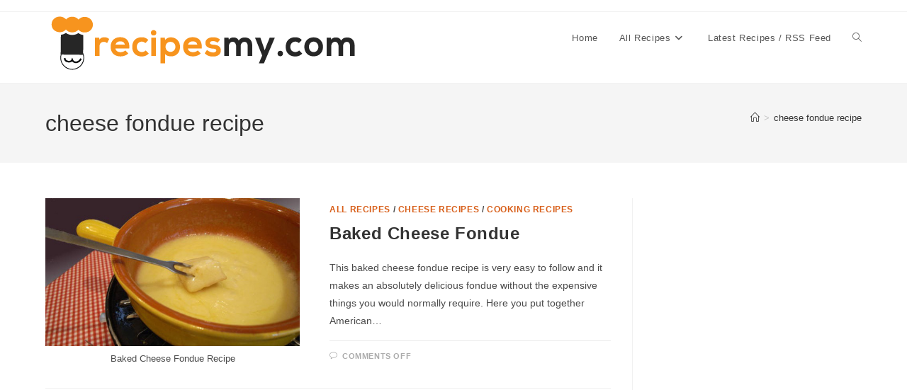

--- FILE ---
content_type: text/html; charset=UTF-8
request_url: https://recipesmy.com/tag/cheese-fondue-recipe/
body_size: 12963
content:
<!DOCTYPE html>
<html class="html" lang="en-US">
<head>
<meta charset="UTF-8">
<link rel="profile" href="https://gmpg.org/xfn/11">
<title>cheese fondue recipe &#8211; Free Recipes</title>
<meta name='robots' content='max-image-preview:large' />
<meta name="viewport" content="width=device-width, initial-scale=1"><link rel="alternate" type="application/rss+xml" title="Free Recipes &raquo; Feed" href="https://recipesmy.com/feed/" />
<link rel="alternate" type="application/rss+xml" title="Free Recipes &raquo; Comments Feed" href="https://recipesmy.com/comments/feed/" />
<script id="wpp-js" src="https://recipesmy.com/wp-content/plugins/wordpress-popular-posts/assets/js/wpp.min.js?ver=7.3.6" data-sampling="0" data-sampling-rate="100" data-api-url="https://recipesmy.com/wp-json/wordpress-popular-posts" data-post-id="0" data-token="868ec6b355" data-lang="0" data-debug="0"></script>
<link rel="alternate" type="application/rss+xml" title="Free Recipes &raquo; cheese fondue recipe Tag Feed" href="https://recipesmy.com/tag/cheese-fondue-recipe/feed/" />
<style id='wp-img-auto-sizes-contain-inline-css'>
img:is([sizes=auto i],[sizes^="auto," i]){contain-intrinsic-size:3000px 1500px}
/*# sourceURL=wp-img-auto-sizes-contain-inline-css */
</style>
<style id='wp-block-library-inline-css'>
:root{--wp-block-synced-color:#7a00df;--wp-block-synced-color--rgb:122,0,223;--wp-bound-block-color:var(--wp-block-synced-color);--wp-editor-canvas-background:#ddd;--wp-admin-theme-color:#007cba;--wp-admin-theme-color--rgb:0,124,186;--wp-admin-theme-color-darker-10:#006ba1;--wp-admin-theme-color-darker-10--rgb:0,107,160.5;--wp-admin-theme-color-darker-20:#005a87;--wp-admin-theme-color-darker-20--rgb:0,90,135;--wp-admin-border-width-focus:2px}@media (min-resolution:192dpi){:root{--wp-admin-border-width-focus:1.5px}}.wp-element-button{cursor:pointer}:root .has-very-light-gray-background-color{background-color:#eee}:root .has-very-dark-gray-background-color{background-color:#313131}:root .has-very-light-gray-color{color:#eee}:root .has-very-dark-gray-color{color:#313131}:root .has-vivid-green-cyan-to-vivid-cyan-blue-gradient-background{background:linear-gradient(135deg,#00d084,#0693e3)}:root .has-purple-crush-gradient-background{background:linear-gradient(135deg,#34e2e4,#4721fb 50%,#ab1dfe)}:root .has-hazy-dawn-gradient-background{background:linear-gradient(135deg,#faaca8,#dad0ec)}:root .has-subdued-olive-gradient-background{background:linear-gradient(135deg,#fafae1,#67a671)}:root .has-atomic-cream-gradient-background{background:linear-gradient(135deg,#fdd79a,#004a59)}:root .has-nightshade-gradient-background{background:linear-gradient(135deg,#330968,#31cdcf)}:root .has-midnight-gradient-background{background:linear-gradient(135deg,#020381,#2874fc)}:root{--wp--preset--font-size--normal:16px;--wp--preset--font-size--huge:42px}.has-regular-font-size{font-size:1em}.has-larger-font-size{font-size:2.625em}.has-normal-font-size{font-size:var(--wp--preset--font-size--normal)}.has-huge-font-size{font-size:var(--wp--preset--font-size--huge)}.has-text-align-center{text-align:center}.has-text-align-left{text-align:left}.has-text-align-right{text-align:right}.has-fit-text{white-space:nowrap!important}#end-resizable-editor-section{display:none}.aligncenter{clear:both}.items-justified-left{justify-content:flex-start}.items-justified-center{justify-content:center}.items-justified-right{justify-content:flex-end}.items-justified-space-between{justify-content:space-between}.screen-reader-text{border:0;clip-path:inset(50%);height:1px;margin:-1px;overflow:hidden;padding:0;position:absolute;width:1px;word-wrap:normal!important}.screen-reader-text:focus{background-color:#ddd;clip-path:none;color:#444;display:block;font-size:1em;height:auto;left:5px;line-height:normal;padding:15px 23px 14px;text-decoration:none;top:5px;width:auto;z-index:100000}html :where(.has-border-color){border-style:solid}html :where([style*=border-top-color]){border-top-style:solid}html :where([style*=border-right-color]){border-right-style:solid}html :where([style*=border-bottom-color]){border-bottom-style:solid}html :where([style*=border-left-color]){border-left-style:solid}html :where([style*=border-width]){border-style:solid}html :where([style*=border-top-width]){border-top-style:solid}html :where([style*=border-right-width]){border-right-style:solid}html :where([style*=border-bottom-width]){border-bottom-style:solid}html :where([style*=border-left-width]){border-left-style:solid}html :where(img[class*=wp-image-]){height:auto;max-width:100%}:where(figure){margin:0 0 1em}html :where(.is-position-sticky){--wp-admin--admin-bar--position-offset:var(--wp-admin--admin-bar--height,0px)}@media screen and (max-width:600px){html :where(.is-position-sticky){--wp-admin--admin-bar--position-offset:0px}}
/*# sourceURL=wp-block-library-inline-css */
</style><style id='global-styles-inline-css'>
:root{--wp--preset--aspect-ratio--square: 1;--wp--preset--aspect-ratio--4-3: 4/3;--wp--preset--aspect-ratio--3-4: 3/4;--wp--preset--aspect-ratio--3-2: 3/2;--wp--preset--aspect-ratio--2-3: 2/3;--wp--preset--aspect-ratio--16-9: 16/9;--wp--preset--aspect-ratio--9-16: 9/16;--wp--preset--color--black: #000000;--wp--preset--color--cyan-bluish-gray: #abb8c3;--wp--preset--color--white: #ffffff;--wp--preset--color--pale-pink: #f78da7;--wp--preset--color--vivid-red: #cf2e2e;--wp--preset--color--luminous-vivid-orange: #ff6900;--wp--preset--color--luminous-vivid-amber: #fcb900;--wp--preset--color--light-green-cyan: #7bdcb5;--wp--preset--color--vivid-green-cyan: #00d084;--wp--preset--color--pale-cyan-blue: #8ed1fc;--wp--preset--color--vivid-cyan-blue: #0693e3;--wp--preset--color--vivid-purple: #9b51e0;--wp--preset--gradient--vivid-cyan-blue-to-vivid-purple: linear-gradient(135deg,rgb(6,147,227) 0%,rgb(155,81,224) 100%);--wp--preset--gradient--light-green-cyan-to-vivid-green-cyan: linear-gradient(135deg,rgb(122,220,180) 0%,rgb(0,208,130) 100%);--wp--preset--gradient--luminous-vivid-amber-to-luminous-vivid-orange: linear-gradient(135deg,rgb(252,185,0) 0%,rgb(255,105,0) 100%);--wp--preset--gradient--luminous-vivid-orange-to-vivid-red: linear-gradient(135deg,rgb(255,105,0) 0%,rgb(207,46,46) 100%);--wp--preset--gradient--very-light-gray-to-cyan-bluish-gray: linear-gradient(135deg,rgb(238,238,238) 0%,rgb(169,184,195) 100%);--wp--preset--gradient--cool-to-warm-spectrum: linear-gradient(135deg,rgb(74,234,220) 0%,rgb(151,120,209) 20%,rgb(207,42,186) 40%,rgb(238,44,130) 60%,rgb(251,105,98) 80%,rgb(254,248,76) 100%);--wp--preset--gradient--blush-light-purple: linear-gradient(135deg,rgb(255,206,236) 0%,rgb(152,150,240) 100%);--wp--preset--gradient--blush-bordeaux: linear-gradient(135deg,rgb(254,205,165) 0%,rgb(254,45,45) 50%,rgb(107,0,62) 100%);--wp--preset--gradient--luminous-dusk: linear-gradient(135deg,rgb(255,203,112) 0%,rgb(199,81,192) 50%,rgb(65,88,208) 100%);--wp--preset--gradient--pale-ocean: linear-gradient(135deg,rgb(255,245,203) 0%,rgb(182,227,212) 50%,rgb(51,167,181) 100%);--wp--preset--gradient--electric-grass: linear-gradient(135deg,rgb(202,248,128) 0%,rgb(113,206,126) 100%);--wp--preset--gradient--midnight: linear-gradient(135deg,rgb(2,3,129) 0%,rgb(40,116,252) 100%);--wp--preset--font-size--small: 13px;--wp--preset--font-size--medium: 20px;--wp--preset--font-size--large: 36px;--wp--preset--font-size--x-large: 42px;--wp--preset--spacing--20: 0.44rem;--wp--preset--spacing--30: 0.67rem;--wp--preset--spacing--40: 1rem;--wp--preset--spacing--50: 1.5rem;--wp--preset--spacing--60: 2.25rem;--wp--preset--spacing--70: 3.38rem;--wp--preset--spacing--80: 5.06rem;--wp--preset--shadow--natural: 6px 6px 9px rgba(0, 0, 0, 0.2);--wp--preset--shadow--deep: 12px 12px 50px rgba(0, 0, 0, 0.4);--wp--preset--shadow--sharp: 6px 6px 0px rgba(0, 0, 0, 0.2);--wp--preset--shadow--outlined: 6px 6px 0px -3px rgb(255, 255, 255), 6px 6px rgb(0, 0, 0);--wp--preset--shadow--crisp: 6px 6px 0px rgb(0, 0, 0);}:where(.is-layout-flex){gap: 0.5em;}:where(.is-layout-grid){gap: 0.5em;}body .is-layout-flex{display: flex;}.is-layout-flex{flex-wrap: wrap;align-items: center;}.is-layout-flex > :is(*, div){margin: 0;}body .is-layout-grid{display: grid;}.is-layout-grid > :is(*, div){margin: 0;}:where(.wp-block-columns.is-layout-flex){gap: 2em;}:where(.wp-block-columns.is-layout-grid){gap: 2em;}:where(.wp-block-post-template.is-layout-flex){gap: 1.25em;}:where(.wp-block-post-template.is-layout-grid){gap: 1.25em;}.has-black-color{color: var(--wp--preset--color--black) !important;}.has-cyan-bluish-gray-color{color: var(--wp--preset--color--cyan-bluish-gray) !important;}.has-white-color{color: var(--wp--preset--color--white) !important;}.has-pale-pink-color{color: var(--wp--preset--color--pale-pink) !important;}.has-vivid-red-color{color: var(--wp--preset--color--vivid-red) !important;}.has-luminous-vivid-orange-color{color: var(--wp--preset--color--luminous-vivid-orange) !important;}.has-luminous-vivid-amber-color{color: var(--wp--preset--color--luminous-vivid-amber) !important;}.has-light-green-cyan-color{color: var(--wp--preset--color--light-green-cyan) !important;}.has-vivid-green-cyan-color{color: var(--wp--preset--color--vivid-green-cyan) !important;}.has-pale-cyan-blue-color{color: var(--wp--preset--color--pale-cyan-blue) !important;}.has-vivid-cyan-blue-color{color: var(--wp--preset--color--vivid-cyan-blue) !important;}.has-vivid-purple-color{color: var(--wp--preset--color--vivid-purple) !important;}.has-black-background-color{background-color: var(--wp--preset--color--black) !important;}.has-cyan-bluish-gray-background-color{background-color: var(--wp--preset--color--cyan-bluish-gray) !important;}.has-white-background-color{background-color: var(--wp--preset--color--white) !important;}.has-pale-pink-background-color{background-color: var(--wp--preset--color--pale-pink) !important;}.has-vivid-red-background-color{background-color: var(--wp--preset--color--vivid-red) !important;}.has-luminous-vivid-orange-background-color{background-color: var(--wp--preset--color--luminous-vivid-orange) !important;}.has-luminous-vivid-amber-background-color{background-color: var(--wp--preset--color--luminous-vivid-amber) !important;}.has-light-green-cyan-background-color{background-color: var(--wp--preset--color--light-green-cyan) !important;}.has-vivid-green-cyan-background-color{background-color: var(--wp--preset--color--vivid-green-cyan) !important;}.has-pale-cyan-blue-background-color{background-color: var(--wp--preset--color--pale-cyan-blue) !important;}.has-vivid-cyan-blue-background-color{background-color: var(--wp--preset--color--vivid-cyan-blue) !important;}.has-vivid-purple-background-color{background-color: var(--wp--preset--color--vivid-purple) !important;}.has-black-border-color{border-color: var(--wp--preset--color--black) !important;}.has-cyan-bluish-gray-border-color{border-color: var(--wp--preset--color--cyan-bluish-gray) !important;}.has-white-border-color{border-color: var(--wp--preset--color--white) !important;}.has-pale-pink-border-color{border-color: var(--wp--preset--color--pale-pink) !important;}.has-vivid-red-border-color{border-color: var(--wp--preset--color--vivid-red) !important;}.has-luminous-vivid-orange-border-color{border-color: var(--wp--preset--color--luminous-vivid-orange) !important;}.has-luminous-vivid-amber-border-color{border-color: var(--wp--preset--color--luminous-vivid-amber) !important;}.has-light-green-cyan-border-color{border-color: var(--wp--preset--color--light-green-cyan) !important;}.has-vivid-green-cyan-border-color{border-color: var(--wp--preset--color--vivid-green-cyan) !important;}.has-pale-cyan-blue-border-color{border-color: var(--wp--preset--color--pale-cyan-blue) !important;}.has-vivid-cyan-blue-border-color{border-color: var(--wp--preset--color--vivid-cyan-blue) !important;}.has-vivid-purple-border-color{border-color: var(--wp--preset--color--vivid-purple) !important;}.has-vivid-cyan-blue-to-vivid-purple-gradient-background{background: var(--wp--preset--gradient--vivid-cyan-blue-to-vivid-purple) !important;}.has-light-green-cyan-to-vivid-green-cyan-gradient-background{background: var(--wp--preset--gradient--light-green-cyan-to-vivid-green-cyan) !important;}.has-luminous-vivid-amber-to-luminous-vivid-orange-gradient-background{background: var(--wp--preset--gradient--luminous-vivid-amber-to-luminous-vivid-orange) !important;}.has-luminous-vivid-orange-to-vivid-red-gradient-background{background: var(--wp--preset--gradient--luminous-vivid-orange-to-vivid-red) !important;}.has-very-light-gray-to-cyan-bluish-gray-gradient-background{background: var(--wp--preset--gradient--very-light-gray-to-cyan-bluish-gray) !important;}.has-cool-to-warm-spectrum-gradient-background{background: var(--wp--preset--gradient--cool-to-warm-spectrum) !important;}.has-blush-light-purple-gradient-background{background: var(--wp--preset--gradient--blush-light-purple) !important;}.has-blush-bordeaux-gradient-background{background: var(--wp--preset--gradient--blush-bordeaux) !important;}.has-luminous-dusk-gradient-background{background: var(--wp--preset--gradient--luminous-dusk) !important;}.has-pale-ocean-gradient-background{background: var(--wp--preset--gradient--pale-ocean) !important;}.has-electric-grass-gradient-background{background: var(--wp--preset--gradient--electric-grass) !important;}.has-midnight-gradient-background{background: var(--wp--preset--gradient--midnight) !important;}.has-small-font-size{font-size: var(--wp--preset--font-size--small) !important;}.has-medium-font-size{font-size: var(--wp--preset--font-size--medium) !important;}.has-large-font-size{font-size: var(--wp--preset--font-size--large) !important;}.has-x-large-font-size{font-size: var(--wp--preset--font-size--x-large) !important;}
/*# sourceURL=global-styles-inline-css */
</style>
<style id='classic-theme-styles-inline-css'>
/*! This file is auto-generated */
.wp-block-button__link{color:#fff;background-color:#32373c;border-radius:9999px;box-shadow:none;text-decoration:none;padding:calc(.667em + 2px) calc(1.333em + 2px);font-size:1.125em}.wp-block-file__button{background:#32373c;color:#fff;text-decoration:none}
/*# sourceURL=/wp-includes/css/classic-themes.min.css */
</style>
<!-- <link rel='stylesheet' id='wordpress-popular-posts-css-css' href='https://recipesmy.com/wp-content/plugins/wordpress-popular-posts/assets/css/wpp.css?ver=7.3.6' media='all' /> -->
<!-- <link rel='stylesheet' id='font-awesome-css' href='https://recipesmy.com/wp-content/themes/oceanwp/assets/fonts/fontawesome/css/all.min.css?ver=6.7.2' media='all' /> -->
<!-- <link rel='stylesheet' id='simple-line-icons-css' href='https://recipesmy.com/wp-content/themes/oceanwp/assets/css/third/simple-line-icons.min.css?ver=2.4.0' media='all' /> -->
<!-- <link rel='stylesheet' id='oceanwp-style-css' href='https://recipesmy.com/wp-content/themes/oceanwp/assets/css/style.min.css?ver=4.1.4' media='all' /> -->
<!-- <link rel='stylesheet' id='oe-widgets-style-css' href='https://recipesmy.com/wp-content/plugins/ocean-extra/assets/css/widgets.css?ver=be492da5c4124460b3aa5b0e571fe87f' media='all' /> -->
<link rel="stylesheet" type="text/css" href="//recipesmy.com/wp-content/cache/wpfc-minified/kptuz32g/hg42h.css" media="all"/>
<script src='//recipesmy.com/wp-content/cache/wpfc-minified/lydibywf/4bfei.js' type="text/javascript"></script>
<!-- <script src="https://recipesmy.com/wp-includes/js/jquery/jquery.min.js?ver=3.7.1" id="jquery-core-js"></script> -->
<!-- <script src="https://recipesmy.com/wp-includes/js/jquery/jquery-migrate.min.js?ver=3.4.1" id="jquery-migrate-js"></script> -->
<link rel="https://api.w.org/" href="https://recipesmy.com/wp-json/" /><link rel="alternate" title="JSON" type="application/json" href="https://recipesmy.com/wp-json/wp/v2/tags/838" /><link rel="EditURI" type="application/rsd+xml" title="RSD" href="https://recipesmy.com/xmlrpc.php?rsd" />
<script type="text/javascript">
(function(url){
if(/(?:Chrome\/26\.0\.1410\.63 Safari\/537\.31|WordfenceTestMonBot)/.test(navigator.userAgent)){ return; }
var addEvent = function(evt, handler) {
if (window.addEventListener) {
document.addEventListener(evt, handler, false);
} else if (window.attachEvent) {
document.attachEvent('on' + evt, handler);
}
};
var removeEvent = function(evt, handler) {
if (window.removeEventListener) {
document.removeEventListener(evt, handler, false);
} else if (window.detachEvent) {
document.detachEvent('on' + evt, handler);
}
};
var evts = 'contextmenu dblclick drag dragend dragenter dragleave dragover dragstart drop keydown keypress keyup mousedown mousemove mouseout mouseover mouseup mousewheel scroll'.split(' ');
var logHuman = function() {
if (window.wfLogHumanRan) { return; }
window.wfLogHumanRan = true;
var wfscr = document.createElement('script');
wfscr.type = 'text/javascript';
wfscr.async = true;
wfscr.src = url + '&r=' + Math.random();
(document.getElementsByTagName('head')[0]||document.getElementsByTagName('body')[0]).appendChild(wfscr);
for (var i = 0; i < evts.length; i++) {
removeEvent(evts[i], logHuman);
}
};
for (var i = 0; i < evts.length; i++) {
addEvent(evts[i], logHuman);
}
})('//recipesmy.com/?wordfence_lh=1&hid=C4CE486BD87787587232EC6C39B5A212');
</script><style>/* CSS added by WP Meta and Date Remover*/.entry-meta {display:none !important;}
.home .entry-meta { display: none; }
.entry-footer {display:none !important;}
.home .entry-footer { display: none; }</style><script async src="https://pagead2.googlesyndication.com/pagead/js/adsbygoogle.js?client=ca-pub-1836953507179256"
crossorigin="anonymous"></script>            <style id="wpp-loading-animation-styles">@-webkit-keyframes bgslide{from{background-position-x:0}to{background-position-x:-200%}}@keyframes bgslide{from{background-position-x:0}to{background-position-x:-200%}}.wpp-widget-block-placeholder,.wpp-shortcode-placeholder{margin:0 auto;width:60px;height:3px;background:#dd3737;background:linear-gradient(90deg,#dd3737 0%,#571313 10%,#dd3737 100%);background-size:200% auto;border-radius:3px;-webkit-animation:bgslide 1s infinite linear;animation:bgslide 1s infinite linear}</style>
<!-- Analytics by WP Statistics - https://wp-statistics.com -->
<link rel="icon" href="https://recipesmy.com/wp-content/uploads/2014/06/Recipesmy.com-Logo-2-150x100.png" sizes="32x32" />
<link rel="icon" href="https://recipesmy.com/wp-content/uploads/2014/06/Recipesmy.com-Logo-2.png" sizes="192x192" />
<link rel="apple-touch-icon" href="https://recipesmy.com/wp-content/uploads/2014/06/Recipesmy.com-Logo-2.png" />
<meta name="msapplication-TileImage" content="https://recipesmy.com/wp-content/uploads/2014/06/Recipesmy.com-Logo-2.png" />
<!-- OceanWP CSS -->
<style type="text/css">
/* Colors */a:hover,a.light:hover,.theme-heading .text::before,.theme-heading .text::after,#top-bar-content >a:hover,#top-bar-social li.oceanwp-email a:hover,#site-navigation-wrap .dropdown-menu >li >a:hover,#site-header.medium-header #medium-searchform button:hover,.oceanwp-mobile-menu-icon a:hover,.blog-entry.post .blog-entry-header .entry-title a:hover,.blog-entry.post .blog-entry-readmore a:hover,.blog-entry.thumbnail-entry .blog-entry-category a,ul.meta li a:hover,.dropcap,.single nav.post-navigation .nav-links .title,body .related-post-title a:hover,body #wp-calendar caption,body .contact-info-widget.default i,body .contact-info-widget.big-icons i,body .custom-links-widget .oceanwp-custom-links li a:hover,body .custom-links-widget .oceanwp-custom-links li a:hover:before,body .posts-thumbnails-widget li a:hover,body .social-widget li.oceanwp-email a:hover,.comment-author .comment-meta .comment-reply-link,#respond #cancel-comment-reply-link:hover,#footer-widgets .footer-box a:hover,#footer-bottom a:hover,#footer-bottom #footer-bottom-menu a:hover,.sidr a:hover,.sidr-class-dropdown-toggle:hover,.sidr-class-menu-item-has-children.active >a,.sidr-class-menu-item-has-children.active >a >.sidr-class-dropdown-toggle,input[type=checkbox]:checked:before{color:#d85f1a}.single nav.post-navigation .nav-links .title .owp-icon use,.blog-entry.post .blog-entry-readmore a:hover .owp-icon use,body .contact-info-widget.default .owp-icon use,body .contact-info-widget.big-icons .owp-icon use{stroke:#d85f1a}input[type="button"],input[type="reset"],input[type="submit"],button[type="submit"],.button,#site-navigation-wrap .dropdown-menu >li.btn >a >span,.thumbnail:hover i,.thumbnail:hover .link-post-svg-icon,.post-quote-content,.omw-modal .omw-close-modal,body .contact-info-widget.big-icons li:hover i,body .contact-info-widget.big-icons li:hover .owp-icon,body div.wpforms-container-full .wpforms-form input[type=submit],body div.wpforms-container-full .wpforms-form button[type=submit],body div.wpforms-container-full .wpforms-form .wpforms-page-button,.woocommerce-cart .wp-element-button,.woocommerce-checkout .wp-element-button,.wp-block-button__link{background-color:#d85f1a}.widget-title{border-color:#d85f1a}blockquote{border-color:#d85f1a}.wp-block-quote{border-color:#d85f1a}#searchform-dropdown{border-color:#d85f1a}.dropdown-menu .sub-menu{border-color:#d85f1a}.blog-entry.large-entry .blog-entry-readmore a:hover{border-color:#d85f1a}.oceanwp-newsletter-form-wrap input[type="email"]:focus{border-color:#d85f1a}.social-widget li.oceanwp-email a:hover{border-color:#d85f1a}#respond #cancel-comment-reply-link:hover{border-color:#d85f1a}body .contact-info-widget.big-icons li:hover i{border-color:#d85f1a}body .contact-info-widget.big-icons li:hover .owp-icon{border-color:#d85f1a}#footer-widgets .oceanwp-newsletter-form-wrap input[type="email"]:focus{border-color:#d85f1a}input[type="button"]:hover,input[type="reset"]:hover,input[type="submit"]:hover,button[type="submit"]:hover,input[type="button"]:focus,input[type="reset"]:focus,input[type="submit"]:focus,button[type="submit"]:focus,.button:hover,.button:focus,#site-navigation-wrap .dropdown-menu >li.btn >a:hover >span,.post-quote-author,.omw-modal .omw-close-modal:hover,body div.wpforms-container-full .wpforms-form input[type=submit]:hover,body div.wpforms-container-full .wpforms-form button[type=submit]:hover,body div.wpforms-container-full .wpforms-form .wpforms-page-button:hover,.woocommerce-cart .wp-element-button:hover,.woocommerce-checkout .wp-element-button:hover,.wp-block-button__link:hover{background-color:}table th,table td,hr,.content-area,body.content-left-sidebar #content-wrap .content-area,.content-left-sidebar .content-area,#top-bar-wrap,#site-header,#site-header.top-header #search-toggle,.dropdown-menu ul li,.centered-minimal-page-header,.blog-entry.post,.blog-entry.grid-entry .blog-entry-inner,.blog-entry.thumbnail-entry .blog-entry-bottom,.single-post .entry-title,.single .entry-share-wrap .entry-share,.single .entry-share,.single .entry-share ul li a,.single nav.post-navigation,.single nav.post-navigation .nav-links .nav-previous,#author-bio,#author-bio .author-bio-avatar,#author-bio .author-bio-social li a,#related-posts,#comments,.comment-body,#respond #cancel-comment-reply-link,#blog-entries .type-page,.page-numbers a,.page-numbers span:not(.elementor-screen-only),.page-links span,body #wp-calendar caption,body #wp-calendar th,body #wp-calendar tbody,body .contact-info-widget.default i,body .contact-info-widget.big-icons i,body .contact-info-widget.big-icons .owp-icon,body .contact-info-widget.default .owp-icon,body .posts-thumbnails-widget li,body .tagcloud a{border-color:}body .theme-button,body input[type="submit"],body button[type="submit"],body button,body .button,body div.wpforms-container-full .wpforms-form input[type=submit],body div.wpforms-container-full .wpforms-form button[type=submit],body div.wpforms-container-full .wpforms-form .wpforms-page-button,.woocommerce-cart .wp-element-button,.woocommerce-checkout .wp-element-button,.wp-block-button__link{border-color:#ffffff}body .theme-button:hover,body input[type="submit"]:hover,body button[type="submit"]:hover,body button:hover,body .button:hover,body div.wpforms-container-full .wpforms-form input[type=submit]:hover,body div.wpforms-container-full .wpforms-form input[type=submit]:active,body div.wpforms-container-full .wpforms-form button[type=submit]:hover,body div.wpforms-container-full .wpforms-form button[type=submit]:active,body div.wpforms-container-full .wpforms-form .wpforms-page-button:hover,body div.wpforms-container-full .wpforms-form .wpforms-page-button:active,.woocommerce-cart .wp-element-button:hover,.woocommerce-checkout .wp-element-button:hover,.wp-block-button__link:hover{border-color:#ffffff}/* OceanWP Style Settings CSS */.theme-button,input[type="submit"],button[type="submit"],button,.button,body div.wpforms-container-full .wpforms-form input[type=submit],body div.wpforms-container-full .wpforms-form button[type=submit],body div.wpforms-container-full .wpforms-form .wpforms-page-button{border-style:solid}.theme-button,input[type="submit"],button[type="submit"],button,.button,body div.wpforms-container-full .wpforms-form input[type=submit],body div.wpforms-container-full .wpforms-form button[type=submit],body div.wpforms-container-full .wpforms-form .wpforms-page-button{border-width:1px}form input[type="text"],form input[type="password"],form input[type="email"],form input[type="url"],form input[type="date"],form input[type="month"],form input[type="time"],form input[type="datetime"],form input[type="datetime-local"],form input[type="week"],form input[type="number"],form input[type="search"],form input[type="tel"],form input[type="color"],form select,form textarea,.woocommerce .woocommerce-checkout .select2-container--default .select2-selection--single{border-style:solid}body div.wpforms-container-full .wpforms-form input[type=date],body div.wpforms-container-full .wpforms-form input[type=datetime],body div.wpforms-container-full .wpforms-form input[type=datetime-local],body div.wpforms-container-full .wpforms-form input[type=email],body div.wpforms-container-full .wpforms-form input[type=month],body div.wpforms-container-full .wpforms-form input[type=number],body div.wpforms-container-full .wpforms-form input[type=password],body div.wpforms-container-full .wpforms-form input[type=range],body div.wpforms-container-full .wpforms-form input[type=search],body div.wpforms-container-full .wpforms-form input[type=tel],body div.wpforms-container-full .wpforms-form input[type=text],body div.wpforms-container-full .wpforms-form input[type=time],body div.wpforms-container-full .wpforms-form input[type=url],body div.wpforms-container-full .wpforms-form input[type=week],body div.wpforms-container-full .wpforms-form select,body div.wpforms-container-full .wpforms-form textarea{border-style:solid}form input[type="text"],form input[type="password"],form input[type="email"],form input[type="url"],form input[type="date"],form input[type="month"],form input[type="time"],form input[type="datetime"],form input[type="datetime-local"],form input[type="week"],form input[type="number"],form input[type="search"],form input[type="tel"],form input[type="color"],form select,form textarea{border-radius:3px}body div.wpforms-container-full .wpforms-form input[type=date],body div.wpforms-container-full .wpforms-form input[type=datetime],body div.wpforms-container-full .wpforms-form input[type=datetime-local],body div.wpforms-container-full .wpforms-form input[type=email],body div.wpforms-container-full .wpforms-form input[type=month],body div.wpforms-container-full .wpforms-form input[type=number],body div.wpforms-container-full .wpforms-form input[type=password],body div.wpforms-container-full .wpforms-form input[type=range],body div.wpforms-container-full .wpforms-form input[type=search],body div.wpforms-container-full .wpforms-form input[type=tel],body div.wpforms-container-full .wpforms-form input[type=text],body div.wpforms-container-full .wpforms-form input[type=time],body div.wpforms-container-full .wpforms-form input[type=url],body div.wpforms-container-full .wpforms-form input[type=week],body div.wpforms-container-full .wpforms-form select,body div.wpforms-container-full .wpforms-form textarea{border-radius:3px}/* Header */#site-header.has-header-media .overlay-header-media{background-color:rgba(0,0,0,0.5)}/* Blog CSS */.ocean-single-post-header ul.meta-item li a:hover{color:#333333}/* Typography */body{font-size:14px;line-height:1.8}h1,h2,h3,h4,h5,h6,.theme-heading,.widget-title,.oceanwp-widget-recent-posts-title,.comment-reply-title,.entry-title,.sidebar-box .widget-title{line-height:1.4}h1{font-size:23px;line-height:1.4}h2{font-size:20px;line-height:1.4}h3{font-size:18px;line-height:1.4}h4{font-size:17px;line-height:1.4}h5{font-size:14px;line-height:1.4}h6{font-size:15px;line-height:1.4}.page-header .page-header-title,.page-header.background-image-page-header .page-header-title{font-size:32px;line-height:1.4}.page-header .page-subheading{font-size:15px;line-height:1.8}.site-breadcrumbs,.site-breadcrumbs a{font-size:13px;line-height:1.4}#top-bar-content,#top-bar-social-alt{font-size:12px;line-height:1.8}#site-logo a.site-logo-text{font-size:24px;line-height:1.8}.dropdown-menu ul li a.menu-link,#site-header.full_screen-header .fs-dropdown-menu ul.sub-menu li a{font-size:12px;line-height:1.2;letter-spacing:.6px}.sidr-class-dropdown-menu li a,a.sidr-class-toggle-sidr-close,#mobile-dropdown ul li a,body #mobile-fullscreen ul li a{font-size:15px;line-height:1.8}.blog-entry.post .blog-entry-header .entry-title a{font-size:24px;line-height:1.4}.ocean-single-post-header .single-post-title{font-size:34px;line-height:1.4;letter-spacing:.6px}.ocean-single-post-header ul.meta-item li,.ocean-single-post-header ul.meta-item li a{font-size:13px;line-height:1.4;letter-spacing:.6px}.ocean-single-post-header .post-author-name,.ocean-single-post-header .post-author-name a{font-size:14px;line-height:1.4;letter-spacing:.6px}.ocean-single-post-header .post-author-description{font-size:12px;line-height:1.4;letter-spacing:.6px}.single-post .entry-title{line-height:1.4;letter-spacing:.6px}.single-post ul.meta li,.single-post ul.meta li a{font-size:14px;line-height:1.4;letter-spacing:.6px}.sidebar-box .widget-title,.sidebar-box.widget_block .wp-block-heading{font-size:13px;line-height:1;letter-spacing:1px}#footer-widgets .footer-box .widget-title{font-size:13px;line-height:1;letter-spacing:1px}#footer-bottom #copyright{font-size:12px;line-height:1}#footer-bottom #footer-bottom-menu{font-size:12px;line-height:1}.woocommerce-store-notice.demo_store{line-height:2;letter-spacing:1.5px}.demo_store .woocommerce-store-notice__dismiss-link{line-height:2;letter-spacing:1.5px}.woocommerce ul.products li.product li.title h2,.woocommerce ul.products li.product li.title a{font-size:14px;line-height:1.5}.woocommerce ul.products li.product li.category,.woocommerce ul.products li.product li.category a{font-size:12px;line-height:1}.woocommerce ul.products li.product .price{font-size:18px;line-height:1}.woocommerce ul.products li.product .button,.woocommerce ul.products li.product .product-inner .added_to_cart{font-size:12px;line-height:1.5;letter-spacing:1px}.woocommerce ul.products li.owp-woo-cond-notice span,.woocommerce ul.products li.owp-woo-cond-notice a{font-size:16px;line-height:1;letter-spacing:1px;font-weight:600;text-transform:capitalize}.woocommerce div.product .product_title{font-size:24px;line-height:1.4;letter-spacing:.6px}.woocommerce div.product p.price{font-size:36px;line-height:1}.woocommerce .owp-btn-normal .summary form button.button,.woocommerce .owp-btn-big .summary form button.button,.woocommerce .owp-btn-very-big .summary form button.button{font-size:12px;line-height:1.5;letter-spacing:1px;text-transform:uppercase}.woocommerce div.owp-woo-single-cond-notice span,.woocommerce div.owp-woo-single-cond-notice a{font-size:18px;line-height:2;letter-spacing:1.5px;font-weight:600;text-transform:capitalize}.ocean-preloader--active .preloader-after-content{font-size:20px;line-height:1.8;letter-spacing:.6px}
</style></head>
<body class="archive tag tag-cheese-fondue-recipe tag-838 wp-custom-logo wp-embed-responsive wp-theme-oceanwp oceanwp-theme dropdown-mobile default-breakpoint has-sidebar content-right-sidebar has-topbar has-breadcrumbs" itemscope="itemscope" itemtype="https://schema.org/Blog">
<div id="outer-wrap" class="site clr">
<a class="skip-link screen-reader-text" href="#main">Skip to content</a>
<div id="wrap" class="clr">
<div id="top-bar-wrap" class="clr">
<div id="top-bar" class="clr container has-no-content">
<div id="top-bar-inner" class="clr">
</div><!-- #top-bar-inner -->
</div><!-- #top-bar -->
</div><!-- #top-bar-wrap -->
<header id="site-header" class="minimal-header clr" data-height="74" itemscope="itemscope" itemtype="https://schema.org/WPHeader" role="banner">
<div id="site-header-inner" class="clr container">
<div id="site-logo" class="clr" itemscope itemtype="https://schema.org/Brand" >
<div id="site-logo-inner" class="clr">
<a href="https://recipesmy.com/" class="custom-logo-link" rel="home"><img width="444" height="100" src="https://recipesmy.com/wp-content/uploads/2014/06/Recipesmy.com-Logo-2.png" class="custom-logo" alt="Free Recipes" decoding="async" srcset="https://recipesmy.com/wp-content/uploads/2014/06/Recipesmy.com-Logo-2.png 1x, 1195 2x" sizes="(max-width: 444px) 100vw, 444px" /></a>
</div><!-- #site-logo-inner -->
</div><!-- #site-logo -->
<div id="site-navigation-wrap" class="clr">
<nav id="site-navigation" class="navigation main-navigation clr" itemscope="itemscope" itemtype="https://schema.org/SiteNavigationElement" role="navigation" >
<ul id="menu-menu" class="main-menu dropdown-menu sf-menu"><li id="menu-item-337" class="menu-item menu-item-type-custom menu-item-object-custom menu-item-home menu-item-337"><a href="https://recipesmy.com/" class="menu-link"><span class="text-wrap">Home</span></a></li><li id="menu-item-2488" class="menu-item menu-item-type-taxonomy menu-item-object-category menu-item-has-children dropdown menu-item-2488"><a href="https://recipesmy.com/category/all-recipes/" class="menu-link"><span class="text-wrap">All Recipes<i class="nav-arrow fa fa-angle-down" aria-hidden="true" role="img"></i></span></a>
<ul class="sub-menu">
<li id="menu-item-2493" class="menu-item menu-item-type-taxonomy menu-item-object-category menu-item-2493"><a href="https://recipesmy.com/category/beef-recipes/" class="menu-link"><span class="text-wrap">Beef Recipes</span></a></li>	<li id="menu-item-2497" class="menu-item menu-item-type-taxonomy menu-item-object-category menu-item-2497"><a href="https://recipesmy.com/category/cake-recipes/" class="menu-link"><span class="text-wrap">Cake Recipes</span></a></li>	<li id="menu-item-2495" class="menu-item menu-item-type-taxonomy menu-item-object-category menu-item-2495"><a href="https://recipesmy.com/category/cheese-recipes/" class="menu-link"><span class="text-wrap">Cheese Recipes</span></a></li>	<li id="menu-item-2490" class="menu-item menu-item-type-taxonomy menu-item-object-category menu-item-2490"><a href="https://recipesmy.com/category/cooking-recipes/" class="menu-link"><span class="text-wrap">Cooking Recipes</span></a></li>	<li id="menu-item-2491" class="menu-item menu-item-type-taxonomy menu-item-object-category menu-item-2491"><a href="https://recipesmy.com/category/dessert-recipes/" class="menu-link"><span class="text-wrap">Dessert Recipes</span></a></li>	<li id="menu-item-2489" class="menu-item menu-item-type-taxonomy menu-item-object-category menu-item-2489"><a href="https://recipesmy.com/category/dinner-recipes/" class="menu-link"><span class="text-wrap">Dinner Recipes</span></a></li>	<li id="menu-item-2494" class="menu-item menu-item-type-taxonomy menu-item-object-category menu-item-2494"><a href="https://recipesmy.com/category/fish-recipes/" class="menu-link"><span class="text-wrap">Fish Recipes</span></a></li>	<li id="menu-item-2496" class="menu-item menu-item-type-taxonomy menu-item-object-category menu-item-2496"><a href="https://recipesmy.com/category/salad-recipes/" class="menu-link"><span class="text-wrap">Salad Recipes</span></a></li>	<li id="menu-item-2492" class="menu-item menu-item-type-taxonomy menu-item-object-category menu-item-2492"><a href="https://recipesmy.com/category/vegetarian-recipes/" class="menu-link"><span class="text-wrap">Vegetarian Recipes</span></a></li></ul>
</li><li id="menu-item-2574" class="menu-item menu-item-type-custom menu-item-object-custom menu-item-2574"><a href="https://recipesmy.com/feed/" class="menu-link"><span class="text-wrap">Latest Recipes / RSS Feed</span></a></li><li class="search-toggle-li" ><a href="https://recipesmy.com/#" class="site-search-toggle search-dropdown-toggle"><span class="screen-reader-text">Toggle website search</span><i class=" icon-magnifier" aria-hidden="true" role="img"></i></a></li></ul>
<div id="searchform-dropdown" class="header-searchform-wrap clr" >
<form aria-label="Search this website" role="search" method="get" class="searchform" action="https://recipesmy.com/">	
<input aria-label="Insert search query" type="search" id="ocean-search-form-1" class="field" autocomplete="off" placeholder="Search" name="s">
</form>
</div><!-- #searchform-dropdown -->
</nav><!-- #site-navigation -->
</div><!-- #site-navigation-wrap -->
<div class="oceanwp-mobile-menu-icon clr mobile-right">
<a href="https://recipesmy.com/#mobile-menu-toggle" class="mobile-menu"  aria-label="Mobile Menu">
<i class="fa fa-bars" aria-hidden="true"></i>
<span class="oceanwp-text">Menu</span>
<span class="oceanwp-close-text">Close</span>
</a>
</div><!-- #oceanwp-mobile-menu-navbar -->
</div><!-- #site-header-inner -->
<div id="mobile-dropdown" class="clr" >
<nav class="clr" itemscope="itemscope" itemtype="https://schema.org/SiteNavigationElement">
<ul id="menu-menu-1" class="menu"><li class="menu-item menu-item-type-custom menu-item-object-custom menu-item-home menu-item-337"><a href="https://recipesmy.com/">Home</a></li>
<li class="menu-item menu-item-type-taxonomy menu-item-object-category menu-item-has-children menu-item-2488"><a href="https://recipesmy.com/category/all-recipes/">All Recipes</a>
<ul class="sub-menu">
<li class="menu-item menu-item-type-taxonomy menu-item-object-category menu-item-2493"><a href="https://recipesmy.com/category/beef-recipes/">Beef Recipes</a></li>
<li class="menu-item menu-item-type-taxonomy menu-item-object-category menu-item-2497"><a href="https://recipesmy.com/category/cake-recipes/">Cake Recipes</a></li>
<li class="menu-item menu-item-type-taxonomy menu-item-object-category menu-item-2495"><a href="https://recipesmy.com/category/cheese-recipes/">Cheese Recipes</a></li>
<li class="menu-item menu-item-type-taxonomy menu-item-object-category menu-item-2490"><a href="https://recipesmy.com/category/cooking-recipes/">Cooking Recipes</a></li>
<li class="menu-item menu-item-type-taxonomy menu-item-object-category menu-item-2491"><a href="https://recipesmy.com/category/dessert-recipes/">Dessert Recipes</a></li>
<li class="menu-item menu-item-type-taxonomy menu-item-object-category menu-item-2489"><a href="https://recipesmy.com/category/dinner-recipes/">Dinner Recipes</a></li>
<li class="menu-item menu-item-type-taxonomy menu-item-object-category menu-item-2494"><a href="https://recipesmy.com/category/fish-recipes/">Fish Recipes</a></li>
<li class="menu-item menu-item-type-taxonomy menu-item-object-category menu-item-2496"><a href="https://recipesmy.com/category/salad-recipes/">Salad Recipes</a></li>
<li class="menu-item menu-item-type-taxonomy menu-item-object-category menu-item-2492"><a href="https://recipesmy.com/category/vegetarian-recipes/">Vegetarian Recipes</a></li>
</ul>
</li>
<li class="menu-item menu-item-type-custom menu-item-object-custom menu-item-2574"><a href="https://recipesmy.com/feed/">Latest Recipes / RSS Feed</a></li>
<li class="search-toggle-li" ><a href="https://recipesmy.com/#" class="site-search-toggle search-dropdown-toggle"><span class="screen-reader-text">Toggle website search</span><i class=" icon-magnifier" aria-hidden="true" role="img"></i></a></li></ul>
<div id="mobile-menu-search" class="clr">
<form aria-label="Search this website" method="get" action="https://recipesmy.com/" class="mobile-searchform">
<input aria-label="Insert search query" value="" class="field" id="ocean-mobile-search-2" type="search" name="s" autocomplete="off" placeholder="Search" />
<button aria-label="Submit search" type="submit" class="searchform-submit">
<i class=" icon-magnifier" aria-hidden="true" role="img"></i>		</button>
</form>
</div><!-- .mobile-menu-search -->
</nav>
</div>
</header><!-- #site-header -->
<main id="main" class="site-main clr"  role="main">
<header class="page-header">
<div class="container clr page-header-inner">
<h1 class="page-header-title clr" itemprop="headline">cheese fondue recipe</h1>
<nav role="navigation" aria-label="Breadcrumbs" class="site-breadcrumbs clr position-"><ol class="trail-items" itemscope itemtype="http://schema.org/BreadcrumbList"><meta name="numberOfItems" content="2" /><meta name="itemListOrder" content="Ascending" /><li class="trail-item trail-begin" itemprop="itemListElement" itemscope itemtype="https://schema.org/ListItem"><a href="https://recipesmy.com" rel="home" aria-label="Home" itemprop="item"><span itemprop="name"><i class=" icon-home" aria-hidden="true" role="img"></i><span class="breadcrumb-home has-icon">Home</span></span></a><span class="breadcrumb-sep">></span><meta itemprop="position" content="1" /></li><li class="trail-item trail-end" itemprop="itemListElement" itemscope itemtype="https://schema.org/ListItem"><span itemprop="name"><a href="https://recipesmy.com/tag/cheese-fondue-recipe/">cheese fondue recipe</a></span><meta itemprop="position" content="2" /></li></ol></nav>
</div><!-- .page-header-inner -->
</header><!-- .page-header -->
<div id="content-wrap" class="container clr">
<div id="primary" class="content-area clr">
<div id="content" class="site-content clr">
<div id="blog-entries" class="entries clr tablet-col tablet-2-col mobile-col mobile-1-col infinite-scroll-wrap">
<article id="post-1830" class="blog-entry clr item-entry thumbnail-entry post-1830 post type-post status-publish format-standard has-post-thumbnail hentry category-all-recipes category-cheese-recipes category-cooking-recipes tag-baked-cheese-fondue tag-baked-cheese-fondue-recipe tag-cheese tag-cheese-fondue tag-cheese-fondue-recipe tag-fondue tag-fondue-recipe entry has-media">
<div class="blog-entry-inner clr left-position center">
<div class="thumbnail">
<a href="https://recipesmy.com/baked-cheese-fondue/" class="thumbnail-link">
<img width="480" height="279" src="https://recipesmy.com/wp-content/uploads/2015/06/baked-cheese-fondue-recipe.jpg" class="attachment-full size-full wp-post-image" alt="Read more about the article Baked Cheese Fondue" itemprop="image" decoding="async" fetchpriority="high" srcset="https://recipesmy.com/wp-content/uploads/2015/06/baked-cheese-fondue-recipe.jpg 480w, https://recipesmy.com/wp-content/uploads/2015/06/baked-cheese-fondue-recipe-300x174.jpg 300w" sizes="(max-width: 480px) 100vw, 480px" />			<span class="overlay"></span>
</a>
<div class="thumbnail-caption">
Baked Cheese Fondue Recipe		</div>
</div><!-- .thumbnail -->
<div class="blog-entry-content">
<div class="blog-entry-category clr">
<a href="https://recipesmy.com/category/all-recipes/" rel="category tag">All Recipes</a> / <a href="https://recipesmy.com/category/cheese-recipes/" rel="category tag">Cheese Recipes</a> / <a href="https://recipesmy.com/category/cooking-recipes/" rel="category tag">Cooking Recipes</a>	</div>
<header class="blog-entry-header clr">
<h2 class="blog-entry-title entry-title">
<a href="https://recipesmy.com/baked-cheese-fondue/"  rel="bookmark">Baked Cheese Fondue</a>
</h2><!-- .blog-entry-title -->
</header><!-- .blog-entry-header -->
<div class="blog-entry-summary clr" itemprop="text">
<p>
This baked cheese fondue recipe is very easy to follow and it makes an absolutely delicious fondue without the expensive things you would normally require. Here you put together American&hellip;		</p>
</div><!-- .blog-entry-summary -->
<div class="blog-entry-bottom clr">
<div class="blog-entry-comments clr">
<i class=" icon-bubble" aria-hidden="true" role="img"></i><span class="comments-link">Comments Off<span class="screen-reader-text"> on Baked Cheese Fondue</span></span>	</div>
<div class="blog-entry-date clr">
</div>
</div><!-- .blog-entry-bottom -->
</div><!-- .blog-entry-content -->
</div><!-- .blog-entry-inner -->
</article><!-- #post-## -->
</div><!-- #blog-entries -->
<div class="scroller-status"><div class="loader-ellips infinite-scroll-request"><span class="loader-ellips__dot"></span><span class="loader-ellips__dot"></span><span class="loader-ellips__dot"></span><span class="loader-ellips__dot"></span></div><p class="scroller-status__message infinite-scroll-last">End of content</p><p class="scroller-status__message infinite-scroll-error">No more pages to load</p></div><div class="infinite-scroll-nav clr"><div class="alignleft newer-posts"></div><div class="alignright older-posts"></div></div>
</div><!-- #content -->
</div><!-- #primary -->
<aside id="right-sidebar" class="sidebar-container widget-area sidebar-primary" itemscope="itemscope" itemtype="https://schema.org/WPSideBar" role="complementary" aria-label="Primary Sidebar">
<div id="right-sidebar-inner" class="clr">
<div id="text-4" class="sidebar-box widget_text clr">			<div class="textwidget"><script async
src="//pagead2.googlesyndication.com/pagead/js/adsbygoogle.js"></script>
<!-- responsive --> <ins class="adsbygoogle"
style="display:block"
data-ad-client="ca-pub-1836953507179256"
data-ad-slot="3740383838"
data-ad-format="auto"></ins>
<script>
(adsbygoogle = window.adsbygoogle || []).push({});
</script></div>
</div><div id="search-2" class="sidebar-box widget_search clr"><h4 class="widget-title">Search for a recipe</h4>
<form aria-label="Search this website" role="search" method="get" class="searchform" action="https://recipesmy.com/">	
<input aria-label="Insert search query" type="search" id="ocean-search-form-3" class="field" autocomplete="off" placeholder="Search" name="s">
</form>
</div><div id="categories-2" class="sidebar-box widget_categories clr"><h4 class="widget-title">Categories</h4>
<ul>
<li class="cat-item cat-item-984"><a href="https://recipesmy.com/category/monday/">1 Monday</a>
</li>
<li class="cat-item cat-item-985"><a href="https://recipesmy.com/category/tuesday/">2 Tuesday</a>
</li>
<li class="cat-item cat-item-986"><a href="https://recipesmy.com/category/wednesday/">3 Wednesday</a>
</li>
<li class="cat-item cat-item-988"><a href="https://recipesmy.com/category/friday/">5 Friday</a>
</li>
<li class="cat-item cat-item-989"><a href="https://recipesmy.com/category/saturday/">6 Saturday</a>
</li>
<li class="cat-item cat-item-457"><a href="https://recipesmy.com/category/all-recipes/">All Recipes</a>
</li>
<li class="cat-item cat-item-3"><a href="https://recipesmy.com/category/beef-recipes/">Beef Recipes</a>
</li>
<li class="cat-item cat-item-1016"><a href="https://recipesmy.com/category/brands/blue-rock-blue-cheese/">Blue Rock Blue Cheese</a>
</li>
<li class="cat-item cat-item-640"><a href="https://recipesmy.com/category/bread-recipes/">Bread recipes</a>
</li>
<li class="cat-item cat-item-26"><a href="https://recipesmy.com/category/breakfast-recipes/">Breakfast Recipes</a>
</li>
<li class="cat-item cat-item-2"><a href="https://recipesmy.com/category/cake-recipes/">Cake Recipes</a>
</li>
<li class="cat-item cat-item-19"><a href="https://recipesmy.com/category/casserole-recipes/">Casserole Recipes</a>
</li>
<li class="cat-item cat-item-8"><a href="https://recipesmy.com/category/cheese-recipes/">Cheese Recipes</a>
</li>
<li class="cat-item cat-item-4"><a href="https://recipesmy.com/category/chicken-recipes/">Chicken Recipes</a>
</li>
<li class="cat-item cat-item-20"><a href="https://recipesmy.com/category/chocolate-recipes/">Chocolate Recipes</a>
</li>
<li class="cat-item cat-item-1006"><a href="https://recipesmy.com/category/brands/clover/">Clover</a>
</li>
<li class="cat-item cat-item-1007"><a href="https://recipesmy.com/category/brands/clover/clover-cream/">Clover Cream</a>
</li>
<li class="cat-item cat-item-1017"><a href="https://recipesmy.com/category/brands/spices/colmans-mustard-powder/">Colman&#039;s Mustard powder</a>
</li>
<li class="cat-item cat-item-13"><a href="https://recipesmy.com/category/cookie-recipes/">Cookie Recipes</a>
</li>
<li class="cat-item cat-item-14"><a href="https://recipesmy.com/category/cooking-light-recipes/">Cooking Light Recipes</a>
</li>
<li class="cat-item cat-item-1"><a href="https://recipesmy.com/category/cooking-recipes/">Cooking Recipes</a>
</li>
<li class="cat-item cat-item-980"><a href="https://recipesmy.com/category/brands/sauces/crosse-blackwell-mayonnaise/">Crosse &amp; Blackwell Mayonnaise</a>
</li>
<li class="cat-item cat-item-22"><a href="https://recipesmy.com/category/dessert-recipes/">Dessert Recipes</a>
</li>
<li class="cat-item cat-item-458"><a href="https://recipesmy.com/category/diabetic-recipes/">Diabetic Recipes</a>
</li>
<li class="cat-item cat-item-6"><a href="https://recipesmy.com/category/dinner-recipes/">Dinner Recipes</a>
</li>
<li class="cat-item cat-item-30"><a href="https://recipesmy.com/category/egg-recipes/">Egg Recipes</a>
</li>
<li class="cat-item cat-item-12"><a href="https://recipesmy.com/category/fish-recipes/">Fish Recipes</a>
</li>
<li class="cat-item cat-item-1002"><a href="https://recipesmy.com/category/brands/gino-ginelli-ice-cream/">Gino Ginelli Ice Cream</a>
</li>
<li class="cat-item cat-item-24"><a href="https://recipesmy.com/category/gourmet-recipes/">Gourmet Recipes</a>
</li>
<li class="cat-item cat-item-23"><a href="https://recipesmy.com/category/healthy-recipes/">Healthy Recipes</a>
</li>
<li class="cat-item cat-item-991"><a href="https://recipesmy.com/category/brands/sauces/heinz-tomato-ketchup/">Heinz Tomato Ketchup</a>
</li>
<li class="cat-item cat-item-28"><a href="https://recipesmy.com/category/ice-cream-recipes/">Ice Cream Recipes</a>
</li>
<li class="cat-item cat-item-18"><a href="https://recipesmy.com/category/italian-recipes/">Italian Recipes</a>
</li>
<li class="cat-item cat-item-1008"><a href="https://recipesmy.com/category/brands/iwisa-super-maize-meal/">IWISA Super Maize Meal</a>
</li>
<li class="cat-item cat-item-514"><a href="https://recipesmy.com/category/lamb-recipes/">Lamb recipes</a>
</li>
<li class="cat-item cat-item-1019"><a href="https://recipesmy.com/category/brands/lancewood-cottage-cheese/">LanceWood Cottage Cheese</a>
</li>
<li class="cat-item cat-item-27"><a href="https://recipesmy.com/category/low-fat-recipes/">Low Fat Recipes</a>
</li>
<li class="cat-item cat-item-993"><a href="https://recipesmy.com/category/brands/manhattan-marshmallow/">Manhattan Marshmallow</a>
</li>
<li class="cat-item cat-item-17"><a href="https://recipesmy.com/category/mexican-recipes/">Mexican Recipes</a>
</li>
<li class="cat-item cat-item-570"><a href="https://recipesmy.com/category/microwave-recipes/">Microwave Recipes</a>
</li>
<li class="cat-item cat-item-979"><a href="https://recipesmy.com/category/brands/sauces/mrs-balls-chutney/">Mrs. Balls Chutney</a>
</li>
<li class="cat-item cat-item-1009"><a href="https://recipesmy.com/category/brands/nestle/">Nestle</a>
</li>
<li class="cat-item cat-item-1011"><a href="https://recipesmy.com/category/brands/nestle/nestle-caramel/">Nestle Caramel</a>
</li>
<li class="cat-item cat-item-1010"><a href="https://recipesmy.com/category/brands/nestle/nestle-cocoa/">Nestle Cocoa</a>
</li>
<li class="cat-item cat-item-1012"><a href="https://recipesmy.com/category/brands/ola-richn-creamy/">Ola Rich&#039;n Creamy</a>
</li>
<li class="cat-item cat-item-982"><a href="https://recipesmy.com/category/brands/fish/pick-pay-no-name-shredded-tuna-in-salt-water/">Pick &amp; Pay No Name Shredded Tuna in Salt Water</a>
</li>
<li class="cat-item cat-item-15"><a href="https://recipesmy.com/category/pie-recipes/">Pie Recipes</a>
</li>
<li class="cat-item cat-item-29"><a href="https://recipesmy.com/category/pork-recipes/">Pork Recipes</a>
</li>
<li class="cat-item cat-item-25"><a href="https://recipesmy.com/category/potato-recipes/">Potato Recipes</a>
</li>
<li class="cat-item cat-item-1001"><a href="https://recipesmy.com/category/brands/spices/robertsons-ground-cloves/">Robertsons Ground Cloves</a>
</li>
<li class="cat-item cat-item-1014"><a href="https://recipesmy.com/category/brands/spices/robertsons-nutmeg/">Robertsons Nutmeg</a>
</li>
<li class="cat-item cat-item-1015"><a href="https://recipesmy.com/category/brands/spices/safari-apricots/">Safari Apricots</a>
</li>
<li class="cat-item cat-item-1003"><a href="https://recipesmy.com/category/brands/safari-pitted-dates/">Safari Pitted Dates</a>
</li>
<li class="cat-item cat-item-7"><a href="https://recipesmy.com/category/salad-recipes/">Salad Recipes</a>
</li>
<li class="cat-item cat-item-16"><a href="https://recipesmy.com/category/salmon-recipes/">Salmon Recipes</a>
</li>
<li class="cat-item cat-item-995"><a href="https://recipesmy.com/category/brands/sasko-cake-wheat-flour/">Sasko Cake Wheat flour</a>
</li>
<li class="cat-item cat-item-996"><a href="https://recipesmy.com/category/brands/serena-tagliatelle/">Serena Tagliatelle</a>
</li>
<li class="cat-item cat-item-532"><a href="https://recipesmy.com/category/shellfish-recipes/">Shellfish Recipes</a>
</li>
<li class="cat-item cat-item-11"><a href="https://recipesmy.com/category/shrimp-recipes/">Shrimp Recipes</a>
</li>
<li class="cat-item cat-item-1005"><a href="https://recipesmy.com/category/brands/snowflake/snowflake-baking-powder/">Snowflake Baking Powder</a>
</li>
<li class="cat-item cat-item-994"><a href="https://recipesmy.com/category/brands/snowflake/snowflake-self-raising-wheat-flour/">Snowflake Self Raising Wheat Flour</a>
</li>
<li class="cat-item cat-item-625"><a href="https://recipesmy.com/category/soup-recipes/">Soup Recipes</a>
</li>
<li class="cat-item cat-item-5"><a href="https://recipesmy.com/category/southern-recipes/">Southern Recipes</a>
</li>
<li class="cat-item cat-item-31"><a href="https://recipesmy.com/category/starters/">Starters</a>
</li>
<li class="cat-item cat-item-9"><a href="https://recipesmy.com/category/steak-recipes/">Steak Recipes</a>
</li>
<li class="cat-item cat-item-975"><a href="https://recipesmy.com/category/brands/margerine/stork-country-spread/">Stork Country Spread</a>
</li>
<li class="cat-item cat-item-905"><a href="https://recipesmy.com/category/sweet-recipes/">Sweet Recipes</a>
</li>
<li class="cat-item cat-item-21"><a href="https://recipesmy.com/category/vegetarian-recipes/">Vegetarian Recipes</a>
</li>
<li class="cat-item cat-item-992"><a href="https://recipesmy.com/category/brands/sauces/vital-soy-sauce/">Vital Soy Sauce</a>
</li>
<li class="cat-item cat-item-459"><a href="https://recipesmy.com/category/weight-loss-recipes/">Weight Loss Recipes</a>
</li>
<li class="cat-item cat-item-977"><a href="https://recipesmy.com/category/brands/snack-foods/willards-chips/">Willards chips</a>
</li>
<li class="cat-item cat-item-10"><a href="https://recipesmy.com/category/zucchini-recipes/">Zucchini Recipes</a>
</li>
</ul>
</div><div id="text-10" class="sidebar-box widget_text clr"><h4 class="widget-title">Contact</h4>			<div class="textwidget"><p>E-Mail: <a href="mailto:info@receipesmy.com">info@recipesmy.com</a></p>
<p><strong>Please do contact us if you are a food equipment or food service business.</strong></p>
<p>Please do not contact us to sell us anything or to offer unsolicited services</p>
</div>
</div>
</div><!-- #sidebar-inner -->
</aside><!-- #right-sidebar -->
</div><!-- #content-wrap -->

</main><!-- #main -->
<footer id="footer" class="site-footer" itemscope="itemscope" itemtype="https://schema.org/WPFooter" role="contentinfo">
<div id="footer-inner" class="clr">
<div id="footer-widgets" class="oceanwp-row clr tablet-2-col mobile-1-col">
<div class="footer-widgets-inner container">
<div class="footer-box span_1_of_4 col col-1">
</div><!-- .footer-one-box -->
<div class="footer-box span_1_of_4 col col-2">
</div><!-- .footer-one-box -->
<div class="footer-box span_1_of_4 col col-3 ">
</div><!-- .footer-one-box -->
<div class="footer-box span_1_of_4 col col-4">
</div><!-- .footer-box -->
</div><!-- .container -->
</div><!-- #footer-widgets -->
<div id="footer-bottom" class="clr">
<div id="footer-bottom-inner" class="container clr">
<div id="footer-bottom-menu" class="navigation clr">
<div class="menu-footer-container"><ul id="menu-footer" class="menu"><li id="menu-item-2802" class="menu-item menu-item-type-custom menu-item-object-custom menu-item-2802"><a href="https://recipesmy.com/suppliers/equipment/">Food Equipment Suppliers</a></li>
<li id="menu-item-2803" class="menu-item menu-item-type-post_type menu-item-object-page menu-item-2803"><a href="https://recipesmy.com/contact-us/">Contact Us</a></li>
<li id="menu-item-2804" class="menu-item menu-item-type-post_type menu-item-object-page menu-item-2804"><a href="https://recipesmy.com/feature-eateries-equipment-suppliers/">Feature Eateries / Equipment Suppliers</a></li>
</ul></div>
</div><!-- #footer-bottom-menu -->
<div id="copyright" class="clr" role="contentinfo">
Copyright MyRecipes.com 2023			</div><!-- #copyright -->
</div><!-- #footer-bottom-inner -->
</div><!-- #footer-bottom -->
</div><!-- #footer-inner -->
</footer><!-- #footer -->
</div><!-- #wrap -->
</div><!-- #outer-wrap -->
<a aria-label="Scroll to the top of the page" href="#" id="scroll-top" class="scroll-top-right"><i class=" fa fa-angle-up" aria-hidden="true" role="img"></i></a>
<script type="speculationrules">
{"prefetch":[{"source":"document","where":{"and":[{"href_matches":"/*"},{"not":{"href_matches":["/wp-*.php","/wp-admin/*","/wp-content/uploads/*","/wp-content/*","/wp-content/plugins/*","/wp-content/themes/oceanwp/*","/*\\?(.+)"]}},{"not":{"selector_matches":"a[rel~=\"nofollow\"]"}},{"not":{"selector_matches":".no-prefetch, .no-prefetch a"}}]},"eagerness":"conservative"}]}
</script>
<script id="custom-script-js-extra">
var wpdata = {"object_id":"838","site_url":"https://recipesmy.com"};
//# sourceURL=custom-script-js-extra
</script>
<script src="https://recipesmy.com/wp-content/plugins/wp-meta-and-date-remover/assets/js/inspector.js?ver=1.1" id="custom-script-js"></script>
<script src="https://recipesmy.com/wp-includes/js/imagesloaded.min.js?ver=5.0.0" id="imagesloaded-js"></script>
<script id="oceanwp-main-js-extra">
var oceanwpLocalize = {"nonce":"3c73cbcb45","isRTL":"","menuSearchStyle":"drop_down","mobileMenuSearchStyle":"disabled","sidrSource":null,"sidrDisplace":"1","sidrSide":"left","sidrDropdownTarget":"link","verticalHeaderTarget":"link","customScrollOffset":"0","customSelects":".woocommerce-ordering .orderby, #dropdown_product_cat, .widget_categories select, .widget_archive select, .single-product .variations_form .variations select","loadMoreLoadingText":"Loading...","ajax_url":"https://recipesmy.com/wp-admin/admin-ajax.php","oe_mc_wpnonce":"4abe6a4bc6"};
//# sourceURL=oceanwp-main-js-extra
</script>
<script src="https://recipesmy.com/wp-content/themes/oceanwp/assets/js/theme.min.js?ver=4.1.4" id="oceanwp-main-js"></script>
<script src="https://recipesmy.com/wp-content/themes/oceanwp/assets/js/drop-down-mobile-menu.min.js?ver=4.1.4" id="oceanwp-drop-down-mobile-menu-js"></script>
<script src="https://recipesmy.com/wp-content/themes/oceanwp/assets/js/drop-down-search.min.js?ver=4.1.4" id="oceanwp-drop-down-search-js"></script>
<script src="https://recipesmy.com/wp-content/themes/oceanwp/assets/js/vendors/magnific-popup.min.js?ver=4.1.4" id="ow-magnific-popup-js"></script>
<script src="https://recipesmy.com/wp-content/themes/oceanwp/assets/js/ow-lightbox.min.js?ver=4.1.4" id="oceanwp-lightbox-js"></script>
<script src="https://recipesmy.com/wp-content/themes/oceanwp/assets/js/vendors/flickity.pkgd.min.js?ver=4.1.4" id="ow-flickity-js"></script>
<script src="https://recipesmy.com/wp-content/themes/oceanwp/assets/js/ow-slider.min.js?ver=4.1.4" id="oceanwp-slider-js"></script>
<script src="https://recipesmy.com/wp-content/themes/oceanwp/assets/js/scroll-effect.min.js?ver=4.1.4" id="oceanwp-scroll-effect-js"></script>
<script src="https://recipesmy.com/wp-content/themes/oceanwp/assets/js/scroll-top.min.js?ver=4.1.4" id="oceanwp-scroll-top-js"></script>
<script src="https://recipesmy.com/wp-content/themes/oceanwp/assets/js/select.min.js?ver=4.1.4" id="oceanwp-select-js"></script>
<script src="https://recipesmy.com/wp-content/themes/oceanwp/assets/js/ow-infinite-scroll.min.js?ver=4.1.4" id="oceanwp-infinite-scroll-js"></script>
<script id="flickr-widget-script-js-extra">
var flickrWidgetParams = {"widgets":[]};
//# sourceURL=flickr-widget-script-js-extra
</script>
<script src="https://recipesmy.com/wp-content/plugins/ocean-extra/includes/widgets/js/flickr.min.js?ver=be492da5c4124460b3aa5b0e571fe87f" id="flickr-widget-script-js"></script>
<script id="wp-statistics-tracker-js-extra">
var WP_Statistics_Tracker_Object = {"requestUrl":"https://recipesmy.com/wp-json/wp-statistics/v2","ajaxUrl":"https://recipesmy.com/wp-admin/admin-ajax.php","hitParams":{"wp_statistics_hit":1,"source_type":"post_tag","source_id":838,"search_query":"","signature":"949941d91c5c003dca8da3ffb078a686","endpoint":"hit"},"option":{"dntEnabled":false,"bypassAdBlockers":false,"consentIntegration":{"name":null,"status":[]},"isPreview":false,"userOnline":false,"trackAnonymously":false,"isWpConsentApiActive":false,"consentLevel":"functional"},"isLegacyEventLoaded":"","customEventAjaxUrl":"https://recipesmy.com/wp-admin/admin-ajax.php?action=wp_statistics_custom_event&nonce=c635a51960","onlineParams":{"wp_statistics_hit":1,"source_type":"post_tag","source_id":838,"search_query":"","signature":"949941d91c5c003dca8da3ffb078a686","action":"wp_statistics_online_check"},"jsCheckTime":"60000"};
//# sourceURL=wp-statistics-tracker-js-extra
</script>
<script src="https://recipesmy.com/wp-content/plugins/wp-statistics/assets/js/tracker.js?ver=14.16" id="wp-statistics-tracker-js"></script>
</body>
</html><!-- WP Fastest Cache file was created in 0.239 seconds, on January 18, 2026 @ 12:38 pm --><!-- via php -->

--- FILE ---
content_type: text/html; charset=utf-8
request_url: https://www.google.com/recaptcha/api2/aframe
body_size: 265
content:
<!DOCTYPE HTML><html><head><meta http-equiv="content-type" content="text/html; charset=UTF-8"></head><body><script nonce="iraa4bDTHy_tBuoK0NxLPQ">/** Anti-fraud and anti-abuse applications only. See google.com/recaptcha */ try{var clients={'sodar':'https://pagead2.googlesyndication.com/pagead/sodar?'};window.addEventListener("message",function(a){try{if(a.source===window.parent){var b=JSON.parse(a.data);var c=clients[b['id']];if(c){var d=document.createElement('img');d.src=c+b['params']+'&rc='+(localStorage.getItem("rc::a")?sessionStorage.getItem("rc::b"):"");window.document.body.appendChild(d);sessionStorage.setItem("rc::e",parseInt(sessionStorage.getItem("rc::e")||0)+1);localStorage.setItem("rc::h",'1768762647618');}}}catch(b){}});window.parent.postMessage("_grecaptcha_ready", "*");}catch(b){}</script></body></html>